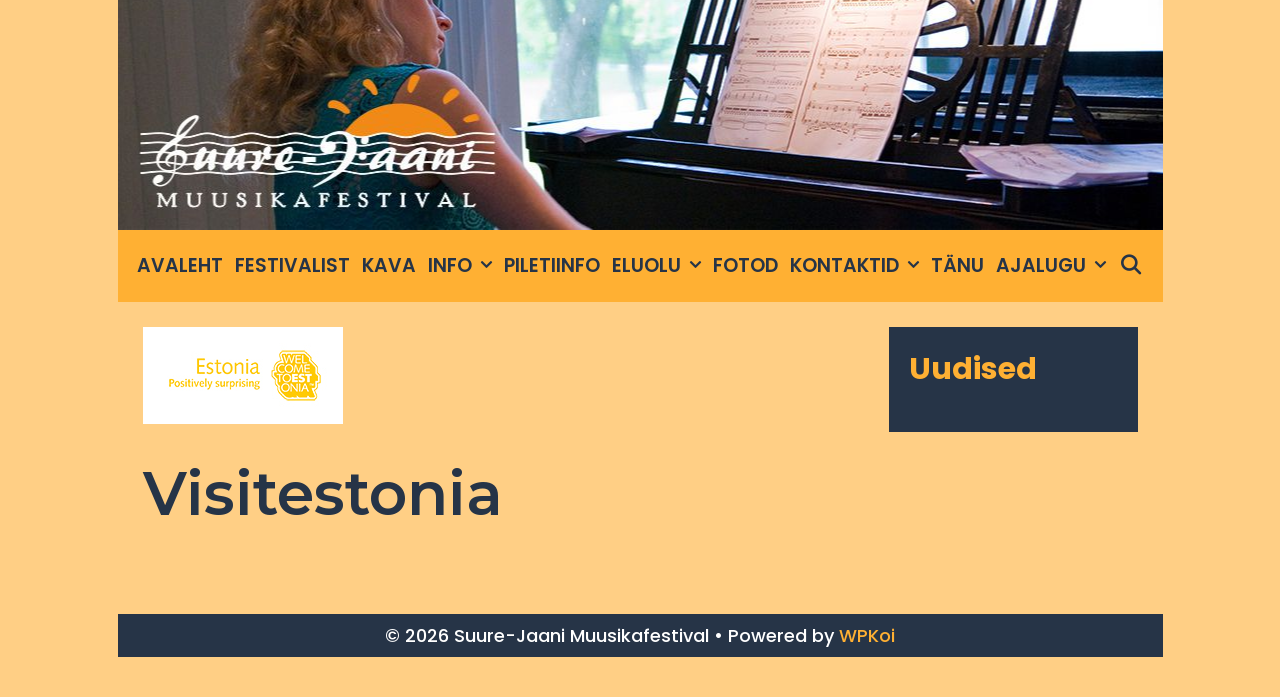

--- FILE ---
content_type: text/html; charset=UTF-8
request_url: https://muusikafestival.suure-jaani.ee/myclients/visitestonia/
body_size: 10605
content:
<!DOCTYPE html>
<html lang="et">
<head>
	<meta charset="UTF-8">
	<meta http-equiv="X-UA-Compatible" content="IE=edge" />
	<link rel="profile" href="http://gmpg.org/xfn/11">
	
<!-- MapPress Easy Google Maps Version:2.94.11 (https://www.mappresspro.com) -->
<meta name='robots' content='index, follow, max-image-preview:large, max-snippet:-1, max-video-preview:-1' />
	<style>img:is([sizes="auto" i], [sizes^="auto," i]) { contain-intrinsic-size: 3000px 1500px }</style>
	
	<!-- This site is optimized with the Yoast SEO plugin v24.9 - https://yoast.com/wordpress/plugins/seo/ -->
	<title>Visitestonia | Suure-Jaani Muusikafestival</title>
	<link rel="canonical" href="https://muusikafestival.suure-jaani.ee/myclients/visitestonia/" />
	<meta property="og:locale" content="et_EE" />
	<meta property="og:type" content="article" />
	<meta property="og:title" content="Visitestonia | Suure-Jaani Muusikafestival" />
	<meta property="og:url" content="https://muusikafestival.suure-jaani.ee/myclients/visitestonia/" />
	<meta property="og:site_name" content="Suure-Jaani Muusikafestival" />
	<meta property="article:publisher" content="https://www.facebook.com/pages/Suure-Jaani-Muusikafestival/122002357813313?fref=ts" />
	<meta property="article:modified_time" content="2015-06-12T11:37:40+00:00" />
	<meta property="og:image" content="https://muusikafestival.suure-jaani.ee/wp-content/uploads/2015/06/visitestonia.jpg" />
	<meta property="og:image:width" content="200" />
	<meta property="og:image:height" content="97" />
	<meta property="og:image:type" content="image/jpeg" />
	<script type="application/ld+json" class="yoast-schema-graph">{"@context":"https://schema.org","@graph":[{"@type":"WebPage","@id":"https://muusikafestival.suure-jaani.ee/myclients/visitestonia/","url":"https://muusikafestival.suure-jaani.ee/myclients/visitestonia/","name":"Visitestonia | Suure-Jaani Muusikafestival","isPartOf":{"@id":"https://muusikafestival.suure-jaani.ee/#website"},"primaryImageOfPage":{"@id":"https://muusikafestival.suure-jaani.ee/myclients/visitestonia/#primaryimage"},"image":{"@id":"https://muusikafestival.suure-jaani.ee/myclients/visitestonia/#primaryimage"},"thumbnailUrl":"https://muusikafestival.suure-jaani.ee/wp-content/uploads/2015/06/visitestonia.jpg","datePublished":"2015-06-12T11:37:24+00:00","dateModified":"2015-06-12T11:37:40+00:00","breadcrumb":{"@id":"https://muusikafestival.suure-jaani.ee/myclients/visitestonia/#breadcrumb"},"inLanguage":"et","potentialAction":[{"@type":"ReadAction","target":["https://muusikafestival.suure-jaani.ee/myclients/visitestonia/"]}]},{"@type":"ImageObject","inLanguage":"et","@id":"https://muusikafestival.suure-jaani.ee/myclients/visitestonia/#primaryimage","url":"https://muusikafestival.suure-jaani.ee/wp-content/uploads/2015/06/visitestonia.jpg","contentUrl":"https://muusikafestival.suure-jaani.ee/wp-content/uploads/2015/06/visitestonia.jpg","width":200,"height":97},{"@type":"BreadcrumbList","@id":"https://muusikafestival.suure-jaani.ee/myclients/visitestonia/#breadcrumb","itemListElement":[{"@type":"ListItem","position":1,"name":"Home","item":"https://muusikafestival.suure-jaani.ee/"},{"@type":"ListItem","position":2,"name":"My Clients","item":"https://muusikafestival.suure-jaani.ee/myclients/"},{"@type":"ListItem","position":3,"name":"Visitestonia"}]},{"@type":"WebSite","@id":"https://muusikafestival.suure-jaani.ee/#website","url":"https://muusikafestival.suure-jaani.ee/","name":"Suure-Jaani Muusikafestival","description":"17.–23. juuni 2023","publisher":{"@id":"https://muusikafestival.suure-jaani.ee/#organization"},"potentialAction":[{"@type":"SearchAction","target":{"@type":"EntryPoint","urlTemplate":"https://muusikafestival.suure-jaani.ee/?s={search_term_string}"},"query-input":{"@type":"PropertyValueSpecification","valueRequired":true,"valueName":"search_term_string"}}],"inLanguage":"et"},{"@type":"Organization","@id":"https://muusikafestival.suure-jaani.ee/#organization","name":"Suure-Jaani Muusikafestival","url":"https://muusikafestival.suure-jaani.ee/","logo":{"@type":"ImageObject","inLanguage":"et","@id":"https://muusikafestival.suure-jaani.ee/#/schema/logo/image/","url":"http://muusikafestival.suure-jaani.ee/wp-content/uploads/2015/02/sjmf-orange.png","contentUrl":"http://muusikafestival.suure-jaani.ee/wp-content/uploads/2015/02/sjmf-orange.png","width":500,"height":220,"caption":"Suure-Jaani Muusikafestival"},"image":{"@id":"https://muusikafestival.suure-jaani.ee/#/schema/logo/image/"},"sameAs":["https://www.facebook.com/pages/Suure-Jaani-Muusikafestival/122002357813313?fref=ts"]}]}</script>
	<!-- / Yoast SEO plugin. -->


<link rel='dns-prefetch' href='//fonts.googleapis.com' />
<link rel='dns-prefetch' href='//maxcdn.bootstrapcdn.com' />
<link rel="alternate" type="application/rss+xml" title="Suure-Jaani Muusikafestival &raquo; RSS" href="https://muusikafestival.suure-jaani.ee/feed/" />
<link rel="alternate" type="application/rss+xml" title="Suure-Jaani Muusikafestival &raquo; Kommentaaride RSS" href="https://muusikafestival.suure-jaani.ee/comments/feed/" />
<script type="text/javascript">
/* <![CDATA[ */
window._wpemojiSettings = {"baseUrl":"https:\/\/s.w.org\/images\/core\/emoji\/16.0.1\/72x72\/","ext":".png","svgUrl":"https:\/\/s.w.org\/images\/core\/emoji\/16.0.1\/svg\/","svgExt":".svg","source":{"concatemoji":"https:\/\/muusikafestival.suure-jaani.ee\/wp-includes\/js\/wp-emoji-release.min.js?ver=6.8.3"}};
/*! This file is auto-generated */
!function(s,n){var o,i,e;function c(e){try{var t={supportTests:e,timestamp:(new Date).valueOf()};sessionStorage.setItem(o,JSON.stringify(t))}catch(e){}}function p(e,t,n){e.clearRect(0,0,e.canvas.width,e.canvas.height),e.fillText(t,0,0);var t=new Uint32Array(e.getImageData(0,0,e.canvas.width,e.canvas.height).data),a=(e.clearRect(0,0,e.canvas.width,e.canvas.height),e.fillText(n,0,0),new Uint32Array(e.getImageData(0,0,e.canvas.width,e.canvas.height).data));return t.every(function(e,t){return e===a[t]})}function u(e,t){e.clearRect(0,0,e.canvas.width,e.canvas.height),e.fillText(t,0,0);for(var n=e.getImageData(16,16,1,1),a=0;a<n.data.length;a++)if(0!==n.data[a])return!1;return!0}function f(e,t,n,a){switch(t){case"flag":return n(e,"\ud83c\udff3\ufe0f\u200d\u26a7\ufe0f","\ud83c\udff3\ufe0f\u200b\u26a7\ufe0f")?!1:!n(e,"\ud83c\udde8\ud83c\uddf6","\ud83c\udde8\u200b\ud83c\uddf6")&&!n(e,"\ud83c\udff4\udb40\udc67\udb40\udc62\udb40\udc65\udb40\udc6e\udb40\udc67\udb40\udc7f","\ud83c\udff4\u200b\udb40\udc67\u200b\udb40\udc62\u200b\udb40\udc65\u200b\udb40\udc6e\u200b\udb40\udc67\u200b\udb40\udc7f");case"emoji":return!a(e,"\ud83e\udedf")}return!1}function g(e,t,n,a){var r="undefined"!=typeof WorkerGlobalScope&&self instanceof WorkerGlobalScope?new OffscreenCanvas(300,150):s.createElement("canvas"),o=r.getContext("2d",{willReadFrequently:!0}),i=(o.textBaseline="top",o.font="600 32px Arial",{});return e.forEach(function(e){i[e]=t(o,e,n,a)}),i}function t(e){var t=s.createElement("script");t.src=e,t.defer=!0,s.head.appendChild(t)}"undefined"!=typeof Promise&&(o="wpEmojiSettingsSupports",i=["flag","emoji"],n.supports={everything:!0,everythingExceptFlag:!0},e=new Promise(function(e){s.addEventListener("DOMContentLoaded",e,{once:!0})}),new Promise(function(t){var n=function(){try{var e=JSON.parse(sessionStorage.getItem(o));if("object"==typeof e&&"number"==typeof e.timestamp&&(new Date).valueOf()<e.timestamp+604800&&"object"==typeof e.supportTests)return e.supportTests}catch(e){}return null}();if(!n){if("undefined"!=typeof Worker&&"undefined"!=typeof OffscreenCanvas&&"undefined"!=typeof URL&&URL.createObjectURL&&"undefined"!=typeof Blob)try{var e="postMessage("+g.toString()+"("+[JSON.stringify(i),f.toString(),p.toString(),u.toString()].join(",")+"));",a=new Blob([e],{type:"text/javascript"}),r=new Worker(URL.createObjectURL(a),{name:"wpTestEmojiSupports"});return void(r.onmessage=function(e){c(n=e.data),r.terminate(),t(n)})}catch(e){}c(n=g(i,f,p,u))}t(n)}).then(function(e){for(var t in e)n.supports[t]=e[t],n.supports.everything=n.supports.everything&&n.supports[t],"flag"!==t&&(n.supports.everythingExceptFlag=n.supports.everythingExceptFlag&&n.supports[t]);n.supports.everythingExceptFlag=n.supports.everythingExceptFlag&&!n.supports.flag,n.DOMReady=!1,n.readyCallback=function(){n.DOMReady=!0}}).then(function(){return e}).then(function(){var e;n.supports.everything||(n.readyCallback(),(e=n.source||{}).concatemoji?t(e.concatemoji):e.wpemoji&&e.twemoji&&(t(e.twemoji),t(e.wpemoji)))}))}((window,document),window._wpemojiSettings);
/* ]]> */
</script>
<link rel='stylesheet' id='sukra-default-fonts-css' href='//fonts.googleapis.com/css?family=Montserrat:100,100italic,200,200italic,300,300italic,regular,italic,500,500italic,600,600italic,700,700italic,800,800italic,900,900italic|Poppins:300,500,600,700|Open+Sans:300,300italic,regular,italic,600,600italic,700,700italic,800,800italic' type='text/css' media='all' />
<style id='wp-emoji-styles-inline-css' type='text/css'>

	img.wp-smiley, img.emoji {
		display: inline !important;
		border: none !important;
		box-shadow: none !important;
		height: 1em !important;
		width: 1em !important;
		margin: 0 0.07em !important;
		vertical-align: -0.1em !important;
		background: none !important;
		padding: 0 !important;
	}
</style>
<link rel='stylesheet' id='wp-block-library-css' href='https://muusikafestival.suure-jaani.ee/wp-includes/css/dist/block-library/style.min.css?ver=6.8.3' type='text/css' media='all' />
<style id='wp-block-library-theme-inline-css' type='text/css'>
.wp-block-audio :where(figcaption){color:#555;font-size:13px;text-align:center}.is-dark-theme .wp-block-audio :where(figcaption){color:#ffffffa6}.wp-block-audio{margin:0 0 1em}.wp-block-code{border:1px solid #ccc;border-radius:4px;font-family:Menlo,Consolas,monaco,monospace;padding:.8em 1em}.wp-block-embed :where(figcaption){color:#555;font-size:13px;text-align:center}.is-dark-theme .wp-block-embed :where(figcaption){color:#ffffffa6}.wp-block-embed{margin:0 0 1em}.blocks-gallery-caption{color:#555;font-size:13px;text-align:center}.is-dark-theme .blocks-gallery-caption{color:#ffffffa6}:root :where(.wp-block-image figcaption){color:#555;font-size:13px;text-align:center}.is-dark-theme :root :where(.wp-block-image figcaption){color:#ffffffa6}.wp-block-image{margin:0 0 1em}.wp-block-pullquote{border-bottom:4px solid;border-top:4px solid;color:currentColor;margin-bottom:1.75em}.wp-block-pullquote cite,.wp-block-pullquote footer,.wp-block-pullquote__citation{color:currentColor;font-size:.8125em;font-style:normal;text-transform:uppercase}.wp-block-quote{border-left:.25em solid;margin:0 0 1.75em;padding-left:1em}.wp-block-quote cite,.wp-block-quote footer{color:currentColor;font-size:.8125em;font-style:normal;position:relative}.wp-block-quote:where(.has-text-align-right){border-left:none;border-right:.25em solid;padding-left:0;padding-right:1em}.wp-block-quote:where(.has-text-align-center){border:none;padding-left:0}.wp-block-quote.is-large,.wp-block-quote.is-style-large,.wp-block-quote:where(.is-style-plain){border:none}.wp-block-search .wp-block-search__label{font-weight:700}.wp-block-search__button{border:1px solid #ccc;padding:.375em .625em}:where(.wp-block-group.has-background){padding:1.25em 2.375em}.wp-block-separator.has-css-opacity{opacity:.4}.wp-block-separator{border:none;border-bottom:2px solid;margin-left:auto;margin-right:auto}.wp-block-separator.has-alpha-channel-opacity{opacity:1}.wp-block-separator:not(.is-style-wide):not(.is-style-dots){width:100px}.wp-block-separator.has-background:not(.is-style-dots){border-bottom:none;height:1px}.wp-block-separator.has-background:not(.is-style-wide):not(.is-style-dots){height:2px}.wp-block-table{margin:0 0 1em}.wp-block-table td,.wp-block-table th{word-break:normal}.wp-block-table :where(figcaption){color:#555;font-size:13px;text-align:center}.is-dark-theme .wp-block-table :where(figcaption){color:#ffffffa6}.wp-block-video :where(figcaption){color:#555;font-size:13px;text-align:center}.is-dark-theme .wp-block-video :where(figcaption){color:#ffffffa6}.wp-block-video{margin:0 0 1em}:root :where(.wp-block-template-part.has-background){margin-bottom:0;margin-top:0;padding:1.25em 2.375em}
</style>
<style id='classic-theme-styles-inline-css' type='text/css'>
/*! This file is auto-generated */
.wp-block-button__link{color:#fff;background-color:#32373c;border-radius:9999px;box-shadow:none;text-decoration:none;padding:calc(.667em + 2px) calc(1.333em + 2px);font-size:1.125em}.wp-block-file__button{background:#32373c;color:#fff;text-decoration:none}
</style>
<link rel='stylesheet' id='mappress-leaflet-css' href='https://muusikafestival.suure-jaani.ee/wp-content/plugins/mappress-google-maps-for-wordpress/lib/leaflet/leaflet.css?ver=1.7.1' type='text/css' media='all' />
<link rel='stylesheet' id='mappress-css' href='https://muusikafestival.suure-jaani.ee/wp-content/plugins/mappress-google-maps-for-wordpress/css/mappress.css?ver=2.94.11' type='text/css' media='all' />
<style id='global-styles-inline-css' type='text/css'>
:root{--wp--preset--aspect-ratio--square: 1;--wp--preset--aspect-ratio--4-3: 4/3;--wp--preset--aspect-ratio--3-4: 3/4;--wp--preset--aspect-ratio--3-2: 3/2;--wp--preset--aspect-ratio--2-3: 2/3;--wp--preset--aspect-ratio--16-9: 16/9;--wp--preset--aspect-ratio--9-16: 9/16;--wp--preset--color--black: #000000;--wp--preset--color--cyan-bluish-gray: #abb8c3;--wp--preset--color--white: #ffffff;--wp--preset--color--pale-pink: #f78da7;--wp--preset--color--vivid-red: #cf2e2e;--wp--preset--color--luminous-vivid-orange: #ff6900;--wp--preset--color--luminous-vivid-amber: #fcb900;--wp--preset--color--light-green-cyan: #7bdcb5;--wp--preset--color--vivid-green-cyan: #00d084;--wp--preset--color--pale-cyan-blue: #8ed1fc;--wp--preset--color--vivid-cyan-blue: #0693e3;--wp--preset--color--vivid-purple: #9b51e0;--wp--preset--gradient--vivid-cyan-blue-to-vivid-purple: linear-gradient(135deg,rgba(6,147,227,1) 0%,rgb(155,81,224) 100%);--wp--preset--gradient--light-green-cyan-to-vivid-green-cyan: linear-gradient(135deg,rgb(122,220,180) 0%,rgb(0,208,130) 100%);--wp--preset--gradient--luminous-vivid-amber-to-luminous-vivid-orange: linear-gradient(135deg,rgba(252,185,0,1) 0%,rgba(255,105,0,1) 100%);--wp--preset--gradient--luminous-vivid-orange-to-vivid-red: linear-gradient(135deg,rgba(255,105,0,1) 0%,rgb(207,46,46) 100%);--wp--preset--gradient--very-light-gray-to-cyan-bluish-gray: linear-gradient(135deg,rgb(238,238,238) 0%,rgb(169,184,195) 100%);--wp--preset--gradient--cool-to-warm-spectrum: linear-gradient(135deg,rgb(74,234,220) 0%,rgb(151,120,209) 20%,rgb(207,42,186) 40%,rgb(238,44,130) 60%,rgb(251,105,98) 80%,rgb(254,248,76) 100%);--wp--preset--gradient--blush-light-purple: linear-gradient(135deg,rgb(255,206,236) 0%,rgb(152,150,240) 100%);--wp--preset--gradient--blush-bordeaux: linear-gradient(135deg,rgb(254,205,165) 0%,rgb(254,45,45) 50%,rgb(107,0,62) 100%);--wp--preset--gradient--luminous-dusk: linear-gradient(135deg,rgb(255,203,112) 0%,rgb(199,81,192) 50%,rgb(65,88,208) 100%);--wp--preset--gradient--pale-ocean: linear-gradient(135deg,rgb(255,245,203) 0%,rgb(182,227,212) 50%,rgb(51,167,181) 100%);--wp--preset--gradient--electric-grass: linear-gradient(135deg,rgb(202,248,128) 0%,rgb(113,206,126) 100%);--wp--preset--gradient--midnight: linear-gradient(135deg,rgb(2,3,129) 0%,rgb(40,116,252) 100%);--wp--preset--font-size--small: 13px;--wp--preset--font-size--medium: 20px;--wp--preset--font-size--large: 36px;--wp--preset--font-size--x-large: 42px;--wp--preset--spacing--20: 0.44rem;--wp--preset--spacing--30: 0.67rem;--wp--preset--spacing--40: 1rem;--wp--preset--spacing--50: 1.5rem;--wp--preset--spacing--60: 2.25rem;--wp--preset--spacing--70: 3.38rem;--wp--preset--spacing--80: 5.06rem;--wp--preset--shadow--natural: 6px 6px 9px rgba(0, 0, 0, 0.2);--wp--preset--shadow--deep: 12px 12px 50px rgba(0, 0, 0, 0.4);--wp--preset--shadow--sharp: 6px 6px 0px rgba(0, 0, 0, 0.2);--wp--preset--shadow--outlined: 6px 6px 0px -3px rgba(255, 255, 255, 1), 6px 6px rgba(0, 0, 0, 1);--wp--preset--shadow--crisp: 6px 6px 0px rgba(0, 0, 0, 1);}:where(.is-layout-flex){gap: 0.5em;}:where(.is-layout-grid){gap: 0.5em;}body .is-layout-flex{display: flex;}.is-layout-flex{flex-wrap: wrap;align-items: center;}.is-layout-flex > :is(*, div){margin: 0;}body .is-layout-grid{display: grid;}.is-layout-grid > :is(*, div){margin: 0;}:where(.wp-block-columns.is-layout-flex){gap: 2em;}:where(.wp-block-columns.is-layout-grid){gap: 2em;}:where(.wp-block-post-template.is-layout-flex){gap: 1.25em;}:where(.wp-block-post-template.is-layout-grid){gap: 1.25em;}.has-black-color{color: var(--wp--preset--color--black) !important;}.has-cyan-bluish-gray-color{color: var(--wp--preset--color--cyan-bluish-gray) !important;}.has-white-color{color: var(--wp--preset--color--white) !important;}.has-pale-pink-color{color: var(--wp--preset--color--pale-pink) !important;}.has-vivid-red-color{color: var(--wp--preset--color--vivid-red) !important;}.has-luminous-vivid-orange-color{color: var(--wp--preset--color--luminous-vivid-orange) !important;}.has-luminous-vivid-amber-color{color: var(--wp--preset--color--luminous-vivid-amber) !important;}.has-light-green-cyan-color{color: var(--wp--preset--color--light-green-cyan) !important;}.has-vivid-green-cyan-color{color: var(--wp--preset--color--vivid-green-cyan) !important;}.has-pale-cyan-blue-color{color: var(--wp--preset--color--pale-cyan-blue) !important;}.has-vivid-cyan-blue-color{color: var(--wp--preset--color--vivid-cyan-blue) !important;}.has-vivid-purple-color{color: var(--wp--preset--color--vivid-purple) !important;}.has-black-background-color{background-color: var(--wp--preset--color--black) !important;}.has-cyan-bluish-gray-background-color{background-color: var(--wp--preset--color--cyan-bluish-gray) !important;}.has-white-background-color{background-color: var(--wp--preset--color--white) !important;}.has-pale-pink-background-color{background-color: var(--wp--preset--color--pale-pink) !important;}.has-vivid-red-background-color{background-color: var(--wp--preset--color--vivid-red) !important;}.has-luminous-vivid-orange-background-color{background-color: var(--wp--preset--color--luminous-vivid-orange) !important;}.has-luminous-vivid-amber-background-color{background-color: var(--wp--preset--color--luminous-vivid-amber) !important;}.has-light-green-cyan-background-color{background-color: var(--wp--preset--color--light-green-cyan) !important;}.has-vivid-green-cyan-background-color{background-color: var(--wp--preset--color--vivid-green-cyan) !important;}.has-pale-cyan-blue-background-color{background-color: var(--wp--preset--color--pale-cyan-blue) !important;}.has-vivid-cyan-blue-background-color{background-color: var(--wp--preset--color--vivid-cyan-blue) !important;}.has-vivid-purple-background-color{background-color: var(--wp--preset--color--vivid-purple) !important;}.has-black-border-color{border-color: var(--wp--preset--color--black) !important;}.has-cyan-bluish-gray-border-color{border-color: var(--wp--preset--color--cyan-bluish-gray) !important;}.has-white-border-color{border-color: var(--wp--preset--color--white) !important;}.has-pale-pink-border-color{border-color: var(--wp--preset--color--pale-pink) !important;}.has-vivid-red-border-color{border-color: var(--wp--preset--color--vivid-red) !important;}.has-luminous-vivid-orange-border-color{border-color: var(--wp--preset--color--luminous-vivid-orange) !important;}.has-luminous-vivid-amber-border-color{border-color: var(--wp--preset--color--luminous-vivid-amber) !important;}.has-light-green-cyan-border-color{border-color: var(--wp--preset--color--light-green-cyan) !important;}.has-vivid-green-cyan-border-color{border-color: var(--wp--preset--color--vivid-green-cyan) !important;}.has-pale-cyan-blue-border-color{border-color: var(--wp--preset--color--pale-cyan-blue) !important;}.has-vivid-cyan-blue-border-color{border-color: var(--wp--preset--color--vivid-cyan-blue) !important;}.has-vivid-purple-border-color{border-color: var(--wp--preset--color--vivid-purple) !important;}.has-vivid-cyan-blue-to-vivid-purple-gradient-background{background: var(--wp--preset--gradient--vivid-cyan-blue-to-vivid-purple) !important;}.has-light-green-cyan-to-vivid-green-cyan-gradient-background{background: var(--wp--preset--gradient--light-green-cyan-to-vivid-green-cyan) !important;}.has-luminous-vivid-amber-to-luminous-vivid-orange-gradient-background{background: var(--wp--preset--gradient--luminous-vivid-amber-to-luminous-vivid-orange) !important;}.has-luminous-vivid-orange-to-vivid-red-gradient-background{background: var(--wp--preset--gradient--luminous-vivid-orange-to-vivid-red) !important;}.has-very-light-gray-to-cyan-bluish-gray-gradient-background{background: var(--wp--preset--gradient--very-light-gray-to-cyan-bluish-gray) !important;}.has-cool-to-warm-spectrum-gradient-background{background: var(--wp--preset--gradient--cool-to-warm-spectrum) !important;}.has-blush-light-purple-gradient-background{background: var(--wp--preset--gradient--blush-light-purple) !important;}.has-blush-bordeaux-gradient-background{background: var(--wp--preset--gradient--blush-bordeaux) !important;}.has-luminous-dusk-gradient-background{background: var(--wp--preset--gradient--luminous-dusk) !important;}.has-pale-ocean-gradient-background{background: var(--wp--preset--gradient--pale-ocean) !important;}.has-electric-grass-gradient-background{background: var(--wp--preset--gradient--electric-grass) !important;}.has-midnight-gradient-background{background: var(--wp--preset--gradient--midnight) !important;}.has-small-font-size{font-size: var(--wp--preset--font-size--small) !important;}.has-medium-font-size{font-size: var(--wp--preset--font-size--medium) !important;}.has-large-font-size{font-size: var(--wp--preset--font-size--large) !important;}.has-x-large-font-size{font-size: var(--wp--preset--font-size--x-large) !important;}
:where(.wp-block-post-template.is-layout-flex){gap: 1.25em;}:where(.wp-block-post-template.is-layout-grid){gap: 1.25em;}
:where(.wp-block-columns.is-layout-flex){gap: 2em;}:where(.wp-block-columns.is-layout-grid){gap: 2em;}
:root :where(.wp-block-pullquote){font-size: 1.5em;line-height: 1.6;}
</style>
<link rel='stylesheet' id='cpsh-shortcodes-css' href='https://muusikafestival.suure-jaani.ee/wp-content/plugins/column-shortcodes//assets/css/shortcodes.css?ver=1.0.1' type='text/css' media='all' />
<link rel='stylesheet' id='contact-form-7-css' href='https://muusikafestival.suure-jaani.ee/wp-content/plugins/contact-form-7/includes/css/styles.css?ver=6.0.6' type='text/css' media='all' />
<link rel='stylesheet' id='socials-ignited-css' href='https://muusikafestival.suure-jaani.ee/wp-content/plugins/socials-ignited/includes/assets/css/style.min.css?ver=2.0.0' type='text/css' media='all' />
<link rel='stylesheet' id='mc-clients-style-css' href='https://muusikafestival.suure-jaani.ee/wp-content/plugins/wp_clients_plugin/style.css?ver=6.8.3' type='text/css' media='all' />
<link rel='stylesheet' id='cff-css' href='https://muusikafestival.suure-jaani.ee/wp-content/plugins/custom-facebook-feed/assets/css/cff-style.min.css?ver=4.3.0' type='text/css' media='all' />
<link rel='stylesheet' id='sb-font-awesome-css' href='https://maxcdn.bootstrapcdn.com/font-awesome/4.7.0/css/font-awesome.min.css?ver=6.8.3' type='text/css' media='all' />
<link rel='stylesheet' id='wpml-legacy-vertical-list-0-css' href='https://muusikafestival.suure-jaani.ee/wp-content/plugins/sitepress-multilingual-cms/templates/language-switchers/legacy-list-vertical/style.min.css?ver=1' type='text/css' media='all' />
<style id='wpml-legacy-vertical-list-0-inline-css' type='text/css'>
.wpml-ls-statics-shortcode_actions, .wpml-ls-statics-shortcode_actions .wpml-ls-sub-menu, .wpml-ls-statics-shortcode_actions a {border-color:#cdcdcd;}.wpml-ls-statics-shortcode_actions a, .wpml-ls-statics-shortcode_actions .wpml-ls-sub-menu a, .wpml-ls-statics-shortcode_actions .wpml-ls-sub-menu a:link, .wpml-ls-statics-shortcode_actions li:not(.wpml-ls-current-language) .wpml-ls-link, .wpml-ls-statics-shortcode_actions li:not(.wpml-ls-current-language) .wpml-ls-link:link {color:#444444;background-color:#ffffff;}.wpml-ls-statics-shortcode_actions .wpml-ls-sub-menu a:hover,.wpml-ls-statics-shortcode_actions .wpml-ls-sub-menu a:focus, .wpml-ls-statics-shortcode_actions .wpml-ls-sub-menu a:link:hover, .wpml-ls-statics-shortcode_actions .wpml-ls-sub-menu a:link:focus {color:#000000;background-color:#eeeeee;}.wpml-ls-statics-shortcode_actions .wpml-ls-current-language > a {color:#444444;background-color:#ffffff;}.wpml-ls-statics-shortcode_actions .wpml-ls-current-language:hover>a, .wpml-ls-statics-shortcode_actions .wpml-ls-current-language>a:focus {color:#000000;background-color:#eeeeee;}
</style>
<link rel='stylesheet' id='sukra-style-grid-css' href='https://muusikafestival.suure-jaani.ee/wp-content/themes/sukra/css/unsemantic-grid.min.css?ver=1.3.0' type='text/css' media='all' />
<link rel='stylesheet' id='sukra-style-css' href='https://muusikafestival.suure-jaani.ee/wp-content/themes/sukra/style.min.css?ver=1.3.0' type='text/css' media='all' />
<style id='sukra-style-inline-css' type='text/css'>
body{color:#263447;}a, a:visited{color:#263447;text-decoration:none;}a:hover, a:focus, a:active{color:#ffffff;text-decoration:none;}body .grid-container{max-width:1045px;}body, button, input, select, textarea{font-family:"Montserrat";font-size:17px;}.top-bar{font-family:"Poppins";}.main-title{font-family:"Poppins";}.page-header-blog-content h2{font-family:"Poppins";}.main-navigation a, .menu-toggle{font-family:"Poppins";}.main-navigation .main-nav ul ul li a{font-size:16px;}.widget-title, .sidebar .widget h2, .footer-widgets h2{font-family:"Poppins";}button:not(.menu-toggle),html input[type="button"],input[type="reset"],input[type="submit"],.button,.button:visited{font-family:"Open Sans";}.site-info{font-family:"Poppins";}.sukra-side-left-content svg{max-width:22px;height:22px;}.top-bar .sukra-socials-list svg{max-width:16px;height:16px;}@media (max-width:768px){.main-title{font-size:25px;}h1{font-size:30px;}h2{font-size:25px;}}.top-bar{background-color:#263447;color:#ffffff;}.top-bar a,.top-bar a:visited{color:#ffb033;}.top-bar a:hover{color:#ffffff;}.site-header, .transparent-header.nav-below-header .site-header{background-color:#ffb033;color:#555555;}.site-header a,.site-header a:visited{color:#555555;}.site-header a:hover{color:#555555;}.main-title a,.main-title a:hover,.main-title a:visited{color:#263447;}.site-description{color:#555555;}.main-navigation,.main-navigation ul ul,.transparent-header .main-navigation.is_stuck{background-color:#ffb033;}.main-navigation .main-nav ul li a,.menu-toggle{color:#263447;}.navigation-effect-styleb #site-navigation .main-nav ul li.menu-item a::before,.navigation-effect-styleb #site-navigation .main-nav ul li.menu-item a::after,.navigation-effect-stylec #site-navigation .main-nav ul li.menu-item a::before,.navigation-effect-stylec #site-navigation .main-nav ul li.menu-item a::after{background-color:#263447;}.main-navigation .main-nav ul li:hover > a,.main-navigation .main-nav ul li:focus > a, .main-navigation .main-nav ul li.sfHover > a{color:#000000;}.navigation-effect-styleb #site-navigation .main-nav ul li.menu-item a:hover::before,.navigation-effect-styleb #site-navigation .main-nav ul li.menu-item a:hover::after,.navigation-effect-stylec #site-navigation .main-nav ul li.menu-item a:hover::before,.navigation-effect-stylec #site-navigation .main-nav ul li.menu-item a:hover::after{background-color:#000000;}button.menu-toggle:hover,button.menu-toggle:focus,.main-navigation .mobile-bar-items a,.main-navigation .mobile-bar-items a:hover,.main-navigation .mobile-bar-items a:focus{color:#263447;}.inside-navigation .search-form input[type="search"]:focus{color:#000000;}.main-navigation ul ul{background-color:#ffffff;}.main-navigation .main-nav ul ul li a{color:#000000;}.main-navigation .main-nav ul ul li:hover > a,.main-navigation .main-nav ul ul li:focus > a,.main-navigation .main-nav ul ul li.sfHover > a{color:#555555;}.page-header-blog{background-color:#ffb033;}.page-header-blog-content h2{color:#ffffff;text-shadow:0px 0px 12px rgba(255,255,255,0);}.page-header-blog-content p{color:#263447;}.page-header-blog-content a.button{color:#ffffff;}.page-header-blog-content a.button{background-color:#263447;}.page-header-blog-content a.button:hover{color:#ffffff;}.page-header-blog-content a.button:hover{background-color:#57677c;}.sidebar .widget{color:#ffffff;background-color:#263447;}.sidebar .widget a,.sidebar .widget a:visited{color:#ffb033;}.sidebar .widget a:hover{color:#ffffff;}.sidebar .widget .widget-title, .sidebar .widget h2{color:#ffb033;}.footer-widgets{color:#263447;background-color:#ffb033;}.footer-widgets h1,.footer-widgets h2,.footer-widgets h3{color:#263447;}.footer-widgets a,.footer-widgets a:visited{color:#ffffff;}.footer-widgets a:hover{color:#263447;}.footer-widgets .widget-title, .footer-widgets h2{color:#ffffff;}.site-info{color:#ffffff;background-color:#263447;}.site-info a,.site-info a:visited{color:#ffb033;}.site-info a:hover{color:#ffffff;}input[type="text"],input[type="email"],input[type="url"],input[type="password"],input[type="search"],input[type="tel"],input[type="number"],textarea,select{color:#555555;background-color:#fafafa;border-color:#cccccc;}input[type="text"]:focus,input[type="email"]:focus,input[type="url"]:focus,input[type="password"]:focus,input[type="search"]:focus,input[type="tel"]:focus,input[type="number"]:focus,textarea:focus,select:focus{color:#555555;background-color:#ffffff;border-color:#bfbfbf;}button,html input[type="button"],input[type="reset"],input[type="submit"],a.button,a.button:visited{color:#ffffff;background-color:#263447;}button:hover,html input[type="button"]:hover,input[type="reset"]:hover,input[type="submit"]:hover,a.button:hover,button:focus,html input[type="button"]:focus,input[type="reset"]:focus,input[type="submit"]:focus,a.button:focus{color:#ffffff;background-color:#57677c;}.sukra-back-to-top,.sukra-back-to-top:visited{background-color:rgba(38,52,71,0.7);color:#ffffff;}.sukra-back-to-top:hover,.sukra-back-to-top:focus{background-color:#263447;color:#ffffff;}.sukra-side-left-content .sukra-side-left-socials ul,.sukra-side-left-content .sukra-side-left-text{color:#ffb033;background-color:#ffffff;}.sukra-side-left-content a{color:#ffb033;}.sukra-side-left-content a svg{fill:#ffb033;}.top-bar .sukra-socials-list a svg{fill:#ffb033;}.sukra-side-left-content a:hover{color:#263447;}.sukra-side-left-content a:hover svg{fill:#263447;}.top-bar .sukra-socials-list a:hover svg{fill:#ffffff;}@media (min-width:768px){.transparent-header .site-header{width:calc(100% - 0px - 0px) !important;}}@media (max-width:768px){.separate-containers .inside-article, .separate-containers .comments-area, .separate-containers .page-header, .separate-containers .paging-navigation, .one-container .site-content, .inside-page-header{padding:15px;}}.nav-float-right .is_stuck.main-navigation{width:calc(100% - 0px - 0px) !important;}@media (max-width:768px){body{padding:0px;}}.main-navigation ul ul{top:auto;}.inside-navigation .search-form, .inside-navigation .search-form input{height:100%;}.rtl .menu-item-has-children .dropdown-menu-toggle{padding-left:8px;}.rtl .main-navigation .main-nav ul li.menu-item-has-children > a{padding-right:8px;}
</style>
<link rel='stylesheet' id='sukra-mobile-style-css' href='https://muusikafestival.suure-jaani.ee/wp-content/themes/sukra/css/mobile.min.css?ver=1.3.0' type='text/css' media='all' />
<link rel='stylesheet' id='font-awesome-css' href='https://muusikafestival.suure-jaani.ee/wp-content/themes/sukra/css/font-awesome.min.css?ver=5.1' type='text/css' media='all' />
<script type="text/javascript" src="https://muusikafestival.suure-jaani.ee/wp-content/plugins/wp_clients_plugin/js/jquery.easing.js?ver=6.8.3" id="mc_jquery_easing-js"></script>
<script type="text/javascript" src="https://muusikafestival.suure-jaani.ee/wp-content/plugins/wp_clients_plugin/js/jquery.carouFredSel-6.2.1.js?ver=6.8.3" id="mc_carouFredSel-js"></script>
<script type="text/javascript" src="https://muusikafestival.suure-jaani.ee/wp-content/plugins/wp_clients_plugin/js/mc_clients.js?ver=6.8.3" id="mc_clients-js"></script>
<script type="text/javascript" src="https://muusikafestival.suure-jaani.ee/wp-includes/js/jquery/jquery.min.js?ver=3.7.1" id="jquery-core-js"></script>
<script type="text/javascript" src="https://muusikafestival.suure-jaani.ee/wp-includes/js/jquery/jquery-migrate.min.js?ver=3.4.1" id="jquery-migrate-js"></script>
<link rel="https://api.w.org/" href="https://muusikafestival.suure-jaani.ee/wp-json/" /><link rel="EditURI" type="application/rsd+xml" title="RSD" href="https://muusikafestival.suure-jaani.ee/xmlrpc.php?rsd" />
<meta name="generator" content="WordPress 6.8.3" />
<link rel='shortlink' href='https://muusikafestival.suure-jaani.ee/?p=924' />
<link rel="alternate" title="oEmbed (JSON)" type="application/json+oembed" href="https://muusikafestival.suure-jaani.ee/wp-json/oembed/1.0/embed?url=https%3A%2F%2Fmuusikafestival.suure-jaani.ee%2Fmyclients%2Fvisitestonia%2F" />
<link rel="alternate" title="oEmbed (XML)" type="text/xml+oembed" href="https://muusikafestival.suure-jaani.ee/wp-json/oembed/1.0/embed?url=https%3A%2F%2Fmuusikafestival.suure-jaani.ee%2Fmyclients%2Fvisitestonia%2F&#038;format=xml" />
<meta name="generator" content="WPML ver:4.7.3 stt:1,15;" />
<meta name="viewport" content="width=device-width, initial-scale=1"><link rel="icon" href="https://muusikafestival.suure-jaani.ee/wp-content/uploads/2022/06/cropped-sjmf-orange-32x32.jpg" sizes="32x32" />
<link rel="icon" href="https://muusikafestival.suure-jaani.ee/wp-content/uploads/2022/06/cropped-sjmf-orange-192x192.jpg" sizes="192x192" />
<link rel="apple-touch-icon" href="https://muusikafestival.suure-jaani.ee/wp-content/uploads/2022/06/cropped-sjmf-orange-180x180.jpg" />
<meta name="msapplication-TileImage" content="https://muusikafestival.suure-jaani.ee/wp-content/uploads/2022/06/cropped-sjmf-orange-270x270.jpg" />
</head>

<body itemtype='https://schema.org/Blog' itemscope='itemscope' class="wp-singular myclients-template-default single single-myclients postid-924 wp-custom-logo wp-embed-responsive wp-theme-sukra  featured-image-active right-sidebar nav-below-header contained-header one-container active-footer-widgets-0 nav-search-enabled nav-aligned-center header-aligned-left dropdown-hover navigation-effect-none">
	<a class="screen-reader-text skip-link" href="#content" title="Skip to content">Skip to content</a>		<header itemtype="https://schema.org/WPHeader" itemscope="itemscope" id="masthead" class="site-header grid-container grid-parent" style="background-image: url(https://muusikafestival.suure-jaani.ee/wp-content/uploads/2022/04/MF_pais_2_L-1.jpg)">
			<div class="inside-header grid-container grid-parent">
            	<div class="header-content-h">
				<div class="site-logo">
				<a href="https://muusikafestival.suure-jaani.ee/" title="Suure-Jaani Muusikafestival" rel="home">
					<img  class="header-image" src="https://muusikafestival.suure-jaani.ee/wp-content/uploads/2015/02/cropped-sjmf.png" title="Suure-Jaani Muusikafestival" />
				</a>
			</div>                </div><!-- .header-content-h -->
			</div><!-- .inside-header -->
		</header><!-- #masthead -->
				<nav itemtype="https://schema.org/SiteNavigationElement" itemscope="itemscope" id="site-navigation" class="main-navigation grid-container grid-parent">
			<div class="inside-navigation grid-container grid-parent">
				<form method="get" class="search-form" action="https://muusikafestival.suure-jaani.ee/">
	<label>
		<span class="screen-reader-text">Search for:</span>
		<input type="search" class="search-field" placeholder="Search &hellip;" value="" name="s" title="Search for:">
	</label>
	<input type="submit" class="search-submit" value="Search">
</form>
		<div class="mobile-bar-items">
						<span class="search-item" title="Search">
				<a href="#">
					<span class="screen-reader-text">Search</span>
				</a>
			</span>
		</div><!-- .mobile-bar-items -->
						<button class="menu-toggle" aria-controls="primary-menu" aria-expanded="false">
										<span class="mobile-menu">Menu</span>
				</button>
				<div id="primary-menu" class="main-nav"><ul id="menu-menu-1" class=" menu sf-menu"><li id="menu-item-2995" class="menu-item menu-item-type-post_type menu-item-object-page menu-item-home menu-item-2995"><a href="https://muusikafestival.suure-jaani.ee/">Avaleht</a></li>
<li id="menu-item-3003" class="menu-item menu-item-type-post_type menu-item-object-page menu-item-3003"><a href="https://muusikafestival.suure-jaani.ee/festivalist/">Festivalist</a></li>
<li id="menu-item-2996" class="menu-item menu-item-type-post_type menu-item-object-page menu-item-2996"><a href="https://muusikafestival.suure-jaani.ee/kava/">Kava</a></li>
<li id="menu-item-3005" class="menu-item menu-item-type-post_type menu-item-object-page menu-item-has-children menu-item-3005"><a href="https://muusikafestival.suure-jaani.ee/programm/">INFO<span role="presentation" class="dropdown-menu-toggle"></span></a>
<ul class="sub-menu">
	<li id="menu-item-3019" class="menu-item menu-item-type-post_type menu-item-object-page menu-item-has-children menu-item-3019"><a href="https://muusikafestival.suure-jaani.ee/programm/kontserdipaigad/">Kontserdipaigad<span role="presentation" class="dropdown-menu-toggle"></span></a>
	<ul class="sub-menu">
		<li id="menu-item-3020" class="menu-item menu-item-type-post_type menu-item-object-page menu-item-3020"><a href="https://muusikafestival.suure-jaani.ee/programm/kontserdipaigad/heliloojate-kappide-majamuuseum/">Heliloojate Kappide majamuuseum</a></li>
		<li id="menu-item-3087" class="menu-item menu-item-type-post_type menu-item-object-page menu-item-3087"><a href="https://muusikafestival.suure-jaani.ee/programm/kontserdipaigad/hupassaare-rabasaar/">Hüpassaare rabasaar</a></li>
		<li id="menu-item-3093" class="menu-item menu-item-type-post_type menu-item-object-page menu-item-3093"><a href="https://muusikafestival.suure-jaani.ee/programm/esinejad/boris-lehtlaan/">Hüpassaare saal</a></li>
		<li id="menu-item-3021" class="menu-item menu-item-type-post_type menu-item-object-page menu-item-3021"><a href="https://muusikafestival.suure-jaani.ee/programm/kontserdipaigad/kondase-maja-saal/">Kondase maja saal</a></li>
		<li id="menu-item-3772" class="menu-item menu-item-type-post_type menu-item-object-page menu-item-3772"><a href="https://muusikafestival.suure-jaani.ee/programm/kontserdipaigad/heliloojate-kappide-majamuuseum/kopu-kirik/">Kõpu kirik</a></li>
		<li id="menu-item-3777" class="menu-item menu-item-type-post_type menu-item-object-page menu-item-3777"><a href="https://muusikafestival.suure-jaani.ee/programm/kontserdipaigad/mart-saare-majamuuseum/">Mart Saare majamuuseum</a></li>
		<li id="menu-item-3606" class="menu-item menu-item-type-post_type menu-item-object-page menu-item-3606"><a href="https://muusikafestival.suure-jaani.ee/programm/kontserdipaigad/olustvere-loss/">Olustvere loss</a></li>
		<li id="menu-item-3535" class="menu-item menu-item-type-post_type menu-item-object-page menu-item-3535"><a href="https://muusikafestival.suure-jaani.ee/programm/kontserdipaigad/rohekalda-aiand/">Rohekalda aiand</a></li>
		<li id="menu-item-3023" class="menu-item menu-item-type-post_type menu-item-object-page menu-item-3023"><a href="https://muusikafestival.suure-jaani.ee/programm/kontserdipaigad/suure-jaani-kalmistu/">Suure-Jaani kalmistu</a></li>
		<li id="menu-item-3024" class="menu-item menu-item-type-post_type menu-item-object-page menu-item-3024"><a href="https://muusikafestival.suure-jaani.ee/programm/kontserdipaigad/suure-jaani-kirik/">Suure-Jaani kirik</a></li>
		<li id="menu-item-3025" class="menu-item menu-item-type-post_type menu-item-object-page menu-item-3025"><a href="https://muusikafestival.suure-jaani.ee/programm/kontserdipaigad/suure-jaani-kooli-aula/">Suure-Jaani kooli aula</a></li>
		<li id="menu-item-3026" class="menu-item menu-item-type-post_type menu-item-object-page menu-item-3026"><a href="https://muusikafestival.suure-jaani.ee/programm/kontserdipaigad/suure-jaani-kooli-suur-saal/">Suure-Jaani kooli suur saal</a></li>
		<li id="menu-item-3773" class="menu-item menu-item-type-post_type menu-item-object-page menu-item-3773"><a href="https://muusikafestival.suure-jaani.ee/programm/kontserdipaigad/suure-jaani-lauluvaljak/">Suure-Jaani lauluväljak</a></li>
		<li id="menu-item-3027" class="menu-item menu-item-type-post_type menu-item-object-page menu-item-3027"><a href="https://muusikafestival.suure-jaani.ee/programm/kontserdipaigad/suure-jaani-oigeusu-kirik/">Suure-Jaani õigeusu kirik</a></li>
		<li id="menu-item-3029" class="menu-item menu-item-type-post_type menu-item-object-page menu-item-3029"><a href="https://muusikafestival.suure-jaani.ee/programm/kontserdipaigad/taaksi_vesiveski/">Tääksi vesiveski</a></li>
	</ul>
</li>
	<li id="menu-item-3030" class="menu-item menu-item-type-post_type menu-item-object-page menu-item-3030"><a href="https://muusikafestival.suure-jaani.ee/programm/lounatunnid/">Lõunatunnid</a></li>
	<li id="menu-item-3031" class="menu-item menu-item-type-post_type menu-item-object-page menu-item-3031"><a href="https://muusikafestival.suure-jaani.ee/programm/naitused/">Näitused</a></li>
	<li id="menu-item-3064" class="menu-item menu-item-type-post_type menu-item-object-page menu-item-3064"><a href="https://muusikafestival.suure-jaani.ee/programm/aiakohvikute-paev/">Aiakohvikute päev</a></li>
	<li id="menu-item-3034" class="menu-item menu-item-type-post_type menu-item-object-page menu-item-3034"><a href="https://muusikafestival.suure-jaani.ee/press/">Press</a></li>
</ul>
</li>
<li id="menu-item-3033" class="menu-item menu-item-type-post_type menu-item-object-page menu-item-3033"><a href="https://muusikafestival.suure-jaani.ee/piletiinfo/">Piletiinfo</a></li>
<li id="menu-item-2997" class="menu-item menu-item-type-post_type menu-item-object-page menu-item-has-children menu-item-2997"><a href="https://muusikafestival.suure-jaani.ee/eluolu/">Eluolu<span role="presentation" class="dropdown-menu-toggle"></span></a>
<ul class="sub-menu">
	<li id="menu-item-3002" class="menu-item menu-item-type-post_type menu-item-object-page menu-item-3002"><a href="https://muusikafestival.suure-jaani.ee/eluolu/transport/">Transport</a></li>
	<li id="menu-item-2998" class="menu-item menu-item-type-post_type menu-item-object-page menu-item-2998"><a href="https://muusikafestival.suure-jaani.ee/eluolu/majutus/">Majutus</a></li>
	<li id="menu-item-3001" class="menu-item menu-item-type-post_type menu-item-object-page menu-item-3001"><a href="https://muusikafestival.suure-jaani.ee/eluolu/toitlustus/">Toitlustus</a></li>
	<li id="menu-item-3000" class="menu-item menu-item-type-post_type menu-item-object-page menu-item-3000"><a href="https://muusikafestival.suure-jaani.ee/eluolu/mida-teha-kuhu-minna/">Mida teha? Kuhu minna?</a></li>
</ul>
</li>
<li id="menu-item-3004" class="menu-item menu-item-type-post_type menu-item-object-page menu-item-3004"><a href="https://muusikafestival.suure-jaani.ee/fotod/">Fotod</a></li>
<li id="menu-item-3032" class="menu-item menu-item-type-post_type menu-item-object-page menu-item-has-children menu-item-3032"><a href="https://muusikafestival.suure-jaani.ee/kontaktid/">Kontaktid<span role="presentation" class="dropdown-menu-toggle"></span></a>
<ul class="sub-menu">
	<li id="menu-item-3035" class="menu-item menu-item-type-post_type menu-item-object-page menu-item-3035"><a href="https://muusikafestival.suure-jaani.ee/press/akrediteerimine/">Akrediteerimine</a></li>
</ul>
</li>
<li id="menu-item-3037" class="menu-item menu-item-type-post_type menu-item-object-page menu-item-3037"><a href="https://muusikafestival.suure-jaani.ee/tuhattanu/">Tänu</a></li>
<li id="menu-item-3039" class="menu-item menu-item-type-post_type menu-item-object-page menu-item-has-children menu-item-3039"><a href="https://muusikafestival.suure-jaani.ee/ajalugu/">Ajalugu<span role="presentation" class="dropdown-menu-toggle"></span></a>
<ul class="sub-menu">
	<li id="menu-item-3036" class="menu-item menu-item-type-post_type menu-item-object-page menu-item-3036"><a href="https://muusikafestival.suure-jaani.ee/press/festivalist-kirjutatakse/">Festivalist kirjutatakse</a></li>
</ul>
</li>
<li class="search-item" title="Search"><a href="#"><span class="screen-reader-text">Search</span></a></li></ul></div>			</div><!-- .inside-navigation -->
		</nav><!-- #site-navigation -->
		
	<div id="page" class="hfeed site grid-container container grid-parent">
		<div id="content" class="site-content">
			
	<div id="primary" class="content-area grid-parent mobile-grid-100 grid-75 tablet-grid-75">
		<main id="main" class="site-main">
			
<article id="post-924" class="post-924 myclients type-myclients status-publish has-post-thumbnail hentry clientscategory-sponsorid-ja-koostoopartnerid" itemtype='https://schema.org/CreativeWork' itemscope='itemscope'>
	<div class="inside-article">
				<div class="page-header-image-single grid-parent">
			<img width="200" height="97" src="https://muusikafestival.suure-jaani.ee/wp-content/uploads/2015/06/visitestonia.jpg" class="attachment-full size-full wp-post-image" alt="" itemprop="image" decoding="async" />		</div>
		
		<header class="entry-header">
			<h1 class="entry-title" itemprop="headline">Visitestonia</h1>		</header><!-- .entry-header -->

		
		<div class="entry-content" itemprop="text">
					</div><!-- .entry-content -->

			</div><!-- .inside-article -->
</article><!-- #post-## -->
		</main><!-- #main -->
	</div><!-- #primary -->

	<div id="right-sidebar" itemtype="https://schema.org/WPSideBar" itemscope="itemscope" class="widget-area grid-25 tablet-grid-25 grid-parent sidebar">
	<div class="inside-right-sidebar">
		<aside id="text-4" class="widget inner-padding widget_text"><h2 class="widget-title">Uudised</h2>			<div class="textwidget">
</div>
		</aside>	</div><!-- .inside-right-sidebar -->
</div><!-- #secondary -->

	</div><!-- #content -->
</div><!-- #page -->


<div class="site-footer grid-container grid-parent  ">
			<footer class="site-info" itemtype="https://schema.org/WPFooter" itemscope="itemscope">
			<div class="inside-site-info grid-container grid-parent">
								<div class="copyright-bar">
					<span class="copyright">&copy; 2026 Suure-Jaani Muusikafestival</span> &bull; Powered by <a href="https://wpkoi.com/sukra-wpkoi-wordpress-theme/" itemprop="url">WPKoi</a>				</div>
			</div>
		</footer><!-- .site-info -->
		</div><!-- .site-footer -->

<a title="Scroll back to top" rel="nofollow" href="#" class="sukra-back-to-top" style="opacity:0;visibility:hidden;" data-scroll-speed="400" data-start-scroll="300">
				<span class="screen-reader-text">Scroll back to top</span>
			</a><script type="speculationrules">
{"prefetch":[{"source":"document","where":{"and":[{"href_matches":"\/*"},{"not":{"href_matches":["\/wp-*.php","\/wp-admin\/*","\/wp-content\/uploads\/*","\/wp-content\/*","\/wp-content\/plugins\/*","\/wp-content\/themes\/sukra\/*","\/*\\?(.+)"]}},{"not":{"selector_matches":"a[rel~=\"nofollow\"]"}},{"not":{"selector_matches":".no-prefetch, .no-prefetch a"}}]},"eagerness":"conservative"}]}
</script>
<!-- Custom Facebook Feed JS -->
<script type="text/javascript">var cffajaxurl = "https://muusikafestival.suure-jaani.ee/wp-admin/admin-ajax.php";
var cfflinkhashtags = "true";
</script>
<script type="text/javascript" src="https://muusikafestival.suure-jaani.ee/wp-includes/js/dist/hooks.min.js?ver=4d63a3d491d11ffd8ac6" id="wp-hooks-js"></script>
<script type="text/javascript" src="https://muusikafestival.suure-jaani.ee/wp-includes/js/dist/i18n.min.js?ver=5e580eb46a90c2b997e6" id="wp-i18n-js"></script>
<script type="text/javascript" id="wp-i18n-js-after">
/* <![CDATA[ */
wp.i18n.setLocaleData( { 'text direction\u0004ltr': [ 'ltr' ] } );
/* ]]> */
</script>
<script type="text/javascript" src="https://muusikafestival.suure-jaani.ee/wp-content/plugins/contact-form-7/includes/swv/js/index.js?ver=6.0.6" id="swv-js"></script>
<script type="text/javascript" id="contact-form-7-js-before">
/* <![CDATA[ */
var wpcf7 = {
    "api": {
        "root": "https:\/\/muusikafestival.suure-jaani.ee\/wp-json\/",
        "namespace": "contact-form-7\/v1"
    }
};
/* ]]> */
</script>
<script type="text/javascript" src="https://muusikafestival.suure-jaani.ee/wp-content/plugins/contact-form-7/includes/js/index.js?ver=6.0.6" id="contact-form-7-js"></script>
<script type="text/javascript" src="https://muusikafestival.suure-jaani.ee/wp-content/plugins/custom-facebook-feed/assets/js/cff-scripts.min.js?ver=4.3.0" id="cffscripts-js"></script>
<!--[if lte IE 11]>
<script type="text/javascript" src="https://muusikafestival.suure-jaani.ee/wp-content/themes/sukra/js/classList.min.js?ver=1.3.0" id="sukra-classlist-js"></script>
<![endif]-->
<script type="text/javascript" src="https://muusikafestival.suure-jaani.ee/wp-content/themes/sukra/js/menu.min.js?ver=1.3.0" id="sukra-menu-js"></script>
<script type="text/javascript" src="https://muusikafestival.suure-jaani.ee/wp-content/themes/sukra/js/a11y.min.js?ver=1.3.0" id="sukra-a11y-js"></script>
<script type="text/javascript" src="https://muusikafestival.suure-jaani.ee/wp-content/themes/sukra/js/navigation-search.min.js?ver=1.3.0" id="sukra-navigation-search-js"></script>
<script type="text/javascript" src="https://muusikafestival.suure-jaani.ee/wp-content/themes/sukra/js/back-to-top.min.js?ver=1.3.0" id="sukra-back-to-top-js"></script>

</body>
</html>
